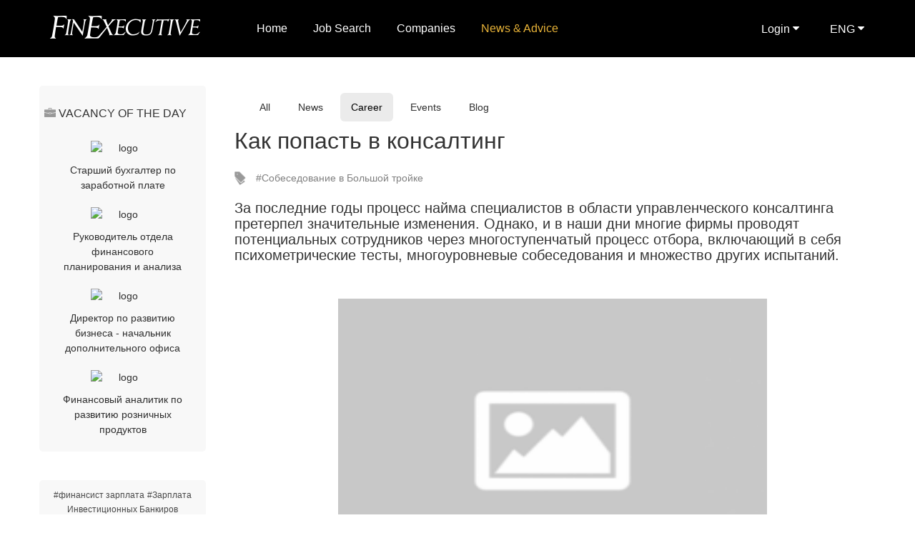

--- FILE ---
content_type: text/html; charset=UTF-8
request_url: https://finexecutive.com/en/news/kak_popasty_v_konsalting
body_size: 17015
content:
<!DOCTYPE html>
<html lang="en">
<head>
    <title>Как попасть в консалтинг</title>
    <link rel="icon" href="/assets/images/favicon.png" type="image/x-icon">
    <meta name="description" content="За последние годы процесс найма специалистов в области управленческого консалтинга претерпел значительные изменения. Однако, и в наши дни многие фирмы проводят потенциальных сотрудников через многоступенчатый процесс отбора, включающий в себя психометрические тесты, многоуровневые собеседования и множество других испытаний.">
    <meta name="keyword" content="Как попасть в консалтинг">

    <meta name="yandex-verification" content="4fdb052353adcf45" />

    <meta charset="UTF-8">
    <meta name="viewport" content="width=device-width, initial-scale=1.0, maximum-scale=1, user-scalable=no">
    <meta name="yandex-verification" content="4fdb052353adcf45" />
            <link rel="alternate" href="https://finexecutive.com/ru/news/kak_popasty_v_konsalting" hreflang="ru"/>
        <link rel="alternate" href="https://finexecutive.com/en/news/kak_popasty_v_konsalting" hreflang="en" />
            <meta property="og:type" content="website">
    <meta property="og:url" content="https://finexecutive.com/en/news/kak_popasty_v_konsalting">
    <meta property="og:title" content="Как попасть в консалтинг | FinExecutive.com">
    <meta property="og:description" content="За последние годы процесс найма специалистов в области управленческого консалтинга претерпел значительные изменения. Однако, и в наши дни многие фирмы проводят потенциальных сотрудников через многоступенчатый процесс отбора, включающий в себя психометрические тесты, многоуровневые собеседования и множество других испытаний.">
        <meta property="og:image" content="https://finexecutive.com/uploads/news/preview/230_180/48841269a669f6a7837e6370279e778ffd33dd43620ce2c87d4746194a126a4b.jpeg">
        <link rel="canonical" href="https://finexecutive.com/en/news/kak_popasty_v_konsalting">
        <script src="/assets/js/google/a4d40ab9be.js"></script>


    <!-- Latest compiled and minified CSS -->
        <link rel="stylesheet" href="/assets/css/bootstrap.min.css">

    <!-- Optional theme -->
    <link rel="stylesheet" href="/assets/css/bootstrap-theme.min.css">

    <link rel="stylesheet" href="/assets/css/vendor/bootstrap-tokenfield.css" >
        <link href="/assets/css/vendor/bootstrap-select.min.css" rel="stylesheet" />

    <link href="/assets/css/vendor/test.scroll.css" rel="stylesheet" />
    <link rel="stylesheet" href="/assets/css/style.css" >
    <link rel="stylesheet" href="/assets/css/select2.css" >
    <link rel="stylesheet" href="/assets/css/default.css" >
    
        
        <script src="/assets/js/google/jquery.min.js"></script>
    
    <link rel="stylesheet" href=" /assets/js/google/jquery-ui.css">

        <script src="/assets/js/google/jquery-ui.min.js"></script>


    <!-- Latest compiled and minified JavaScript -->
    <script src="/assets/js/bootstrap.min.js"></script>
    <script src="/assets/js/vendor/jquery.tmpl.min.js"></script>
        <link rel="stylesheet" href="/assets/css/jquery.jscrollpane.css">
        <script src="/assets/js/vendor/fin-executive.js"></script>
    <script src="/assets/js/fx_select2.js"></script>

    <script src="/assets/js/vendor/test.scroll.js"></script>
    <script src="/bundles/core/js/location.js"></script>
    <script src="/bundles/core/js/mForm.js"></script>
    <script src="/assets/js/default.js"></script>
        <script src="/assets/js/google/jquery.mask.js"></script>
    <script src="/assets/js/popupsize.js"></script>
    <script src="/assets/js/mask.js"></script>
    <script src="/assets/js/vendor/notify.js"></script>

    <!-- Facebook Pixel Code -->
    <script>
        !function(f,b,e,v,n,t,s)
        {if(f.fbq)return;n=f.fbq=function(){n.callMethod?
            n.callMethod.apply(n,arguments):n.queue.push(arguments)};
            if(!f._fbq)f._fbq=n;n.push=n;n.loaded=!0;n.version='2.0';
            n.queue=[];t=b.createElement(e);t.async=!0;
            t.src=v;s=b.getElementsByTagName(e)[0];
            s.parentNode.insertBefore(t,s)}(window, document,'script',
            'https://connect.facebook.net/en_US/fbevents.js');
        fbq('init', '2133755593509073');
        fbq('track', 'PageView');
    </script>
    <noscript><img height="1" width="1" style="display:none"
                   src="https://www.facebook.com/tr?id=2133755593509073&ev=PageView&noscript=1"
        /></noscript>
    <!-- End Facebook Pixel Code -->
    <!-- VK Pixel Code -->
    <script type="text/javascript">!function(){var t=document.createElement("script");t.type="text/javascript",t.async=!0,t.src="https://vk.com/js/api/openapi.js?167",t.onload=function(){VK.Retargeting.Init("VK-RTRG-453746-27zGw"),VK.Retargeting.Hit()},document.head.appendChild(t)}();</script><noscript><img src="https://vk.com/rtrg?p=VK-RTRG-453746-27zGw" style="position:fixed; left:-999px;" alt=""/></noscript>
    <!-- End VK Pixel Code -->
</head>


<body>

<!-- Google tag (gtag.js) -->
<script async src="https://www.googletagmanager.com/gtag/js?id=G-FHN23213VW"></script>
<script>
  window.dataLayer = window.dataLayer || [];
  function gtag(){dataLayer.push(arguments);}
  gtag('js', new Date());

  gtag('config', 'G-FHN23213VW');
</script>

<div class="page-wrap2">
    <div class="wrapper homepage">

            
<div class="header-wrapper">
    <div class="header row">
        <div class="col-md-3">
            <a href="/en/" class="main-logo"></a>
        </div>

        <div class="col-md-6">
                                        <ul     class="main-menu ">
                                                                            
                                        <li     class="first">                <a href="/en/"    >Home</a>                            
        </li>
    
                                            
                                        <li    >                <a href="/en/jobs"    >Job Search</a>                            
        </li>
    
                                            
                                        <li    >                <a href="/en/companies"    >Companies</a>                            
        </li>
    
                                            
                                        <li     class="current last">                            <a class="active" href="/en/news" >News &amp; Advice</a>
                            
        </li>
    
                        
        </ul>
            </div>

        <div class="col-md-3">

            <div class="lang-select">
                <span id="language-dropdown" class="lang-select__btn" data-toggle="dropdown" aria-haspopup="true" aria-expanded="false">ENG <span class="fa fa-caret-down"></span></span>
                <ul class="lang-select__dropdown dropdown-menu dropdown-menu-right" aria-labelledby="language-dropdown">
                    <li ><a href="/ru/news/kak_popasty_v_konsalting">РУС</a></li>
                    <li class="active" ><a href="/en/news/kak_popasty_v_konsalting">ENG</a></li>
                </ul>
            </div>

                            <div style="padding-right: 40px" class="lang-select">
                    <span id="language-dropdown" class="lang-select__btn" data-toggle="dropdown" aria-haspopup="true" aria-expanded="false">
                        Login
                        <span class="fa fa-caret-down">
                        </span>
                    </span>
                    <ul style="right: 40px" class="lang-select__dropdown dropdown-menu dropdown-menu-right" aria-labelledby="language-dropdown">
                        <li>
                            <a style="text-align: left" class = "js-employer-button">
                                Employer
                            </a>
                        </li>
                        <li>
                            <a style="text-align: left" class = "js-candidate-button">
                                Candidate
                            </a>
                        </li>
                    </ul>
                </div>
            
                    </div>
    </div>
    <div class="mobile-header">
        <a href="/en/" class="mobile-logo"></a>
        <a class="sandwich"></a>
        <div class="mobile-menu">

                                        <ul    >
                                                                
                                        <li     class="first">                <a href="/en/"    >Home</a>                            
        </li>
    
                        
                                        <li    >                <a href="/en/jobs"    >Job Search</a>                            
        </li>
    
                        
                                        <li    >                <a href="/en/companies"    >Companies</a>                            
        </li>
    
                        
                                        <li     class="current last">                            <a class="active" href="/en/news" >News &amp; Advice</a>
                            
        </li>
    
                
        </ul>
                <ul>
                                <li>
                    <a class="mobile-menu__lang" href="/en/news/kak_popasty_v_konsalting">ENG</a><!--
                 --><a class="mobile-menu__lang" href="/ru/news/kak_popasty_v_konsalting">РУС</a>
                </li>
            </ul>
            <br/>

                            <div style="text-align:center">
                    <a class="employer-button js-employer-button">Employer</a>&nbsp;
                    <a class="candidate-button js-candidate-button">Candidate</a>
                    <br/>
                </div>
                        <br/>
        </div>

            </div>
</div>




            <br/><br/>
    <div class="content-wrapper">
        <div class="sticky one-third vacancy-details vacancy-sidebar mobile-hidden">
                                                                                                                                                                                <div class="similar-jobs articles-left">
                        <h3 class="similar-jobs">vacancy of the day</h3>
            <div class="similar-jobs-section">
                            <a href="/en/jobs/starshiy_buhgalter_po_zarabotnoy_plate_job_gemotest_gemotest_moskva_rossiya_10701">
                                                                        <img src="/uploads/company/f5fa81fca20a0a6592b871bad5b97188.jpeg" width="90px" alt="logo" />
                                                            </a>
                <a href="/en/jobs/starshiy_buhgalter_po_zarabotnoy_plate_job_gemotest_gemotest_moskva_rossiya_10701">Старший бухгалтер по заработной плате</a>
                    </div>
            <div class="similar-jobs-section">
                            <a href="/en/jobs/rukovoditely_otdela_finansovogo_planirovaniya_i_analiza_job_gemotest_gemotest_moskva_rossiya_10700">
                                                                        <img src="/uploads/company/f5fa81fca20a0a6592b871bad5b97188.jpeg" width="90px" alt="logo" />
                                                            </a>
                <a href="/en/jobs/rukovoditely_otdela_finansovogo_planirovaniya_i_analiza_job_gemotest_gemotest_moskva_rossiya_10700">Руководитель отдела финансового планирования и анализа</a>
                    </div>
            <div class="similar-jobs-section">
                            <a href="/en/jobs/direktor_po_razvitiyu_biznesa___nachalynik_dopolnitelynogo_ofisa_job_gazprombank_gazprombank_ryazany_rossiya_10699">
                                                                        <img src="/uploads/company/9624b87a1229d4c39a6e51ee5b74b483.png" width="90px" alt="logo" />
                                                            </a>
                <a href="/en/jobs/direktor_po_razvitiyu_biznesa___nachalynik_dopolnitelynogo_ofisa_job_gazprombank_gazprombank_ryazany_rossiya_10699">Директор по развитию бизнеса - начальник дополнительного офиса</a>
                    </div>
            <div class="similar-jobs-section">
                            <a href="/en/jobs/finansovyy_analitik_po_razvitiyu_roznichnyh_produktov_job_gazprombank_gazprombank_moskva_rossiya_10698">
                                                                        <img src="/uploads/company/9624b87a1229d4c39a6e51ee5b74b483.png" width="90px" alt="logo" />
                                                            </a>
                <a href="/en/jobs/finansovyy_analitik_po_razvitiyu_roznichnyh_produktov_job_gazprombank_gazprombank_moskva_rossiya_10698">Финансовый аналитик по развитию розничных продуктов</a>
                    </div>
        <br/>

                </div>
                <br>
                    <div class="advice_block  " data-href="/advice/confirm" data-url="/advice/newsview">
    </div>

                                    <br>
                    <div class="similar-jobs" style="padding: 10px;">
                                                                                    <a class="tabblock_1" href="/en/news/tag/finansist-zarplata">#финансист зарплата</a>
                                                                                                                <a class="tabblock_1" href="/en/news/tag/zarplata-investicinnih-bankirov">#Зарплата Инвестиционных Банкиров</a>
                                                                                                                <a class="tabblock_1" href="/en/news/tag/broker-zarplata">#зарплата брокера</a>
                                                                                                                <a class="tabblock_1" href="/en/news/tag/auditor-zarplata">#аудитор зарплата</a>
                                                                                                                <a class="tabblock_1" href="/en/news/tag/treider-zarplata">#трейдер зарплата</a>
                                                                                                                <a class="tabblock_1" href="/en/news/tag/kak-podgotovitsya-k-sobesedovaniyu">#Как Подготовиться к Собеседованию</a>
                                                                                                                <a class="tabblock_1" href="/en/news/tag/kakaya-zarplata-u-buhgaltera">#какая зарплата у бухгалтера</a>
                                                                                                                <a class="tabblock_1" href="/en/news/tag/economist-zarplata">#экономист зарплата</a>
                                                                                                                <a class="tabblock_1" href="/en/news/tag/rabota-investitcionnie-banki">#Работа в Инвестиционных Банках</a>
                                                                                                                <a class="tabblock_2" href="/en/news/tag/zarplata-v-big-4">#зарплата в большой четверке</a>
                                                                                                                <a class="tabblock_2" href="/en/news/tag/cariera-v-big-4">#Карьера в Большой Четвёрке</a>
                                                                                                                <a class="tabblock_5" href="/en/news/tag/kak-dobitsya-uspeha">#как добиться успеха</a>
                                                                                                                <a class="tabblock_3" href="/en/news/tag/kak-rabotat-effectivno">#Как работать эффективно</a>
                                                                                                                <a class="tabblock_2" href="/en/news/tag/kak-proyti-sobesedovanie">#как пройти собеседование</a>
                                                                                                                <a class="tabblock_1" href="/en/news/tag/kak-nachat-samorazvitiye">#Как Начать Саморазвитие</a>
                                                                                                                <a class="tabblock_1" href="/en/news/tag/sobesedovanie-big3">#Собеседование в Большой тройке</a>
                                                                                                                <a class="tabblock_1" href="/en/news/tag/sobesedovaie-invest-bank">#собеседование в инвестиционном банке</a>
                                                                                                                <a class="tabblock_1" href="/en/news/tag/kak-sostavit-rezume">#как составить резюме</a>
                                                                                                                <a class="tabblock_1" href="/en/news/tag/kariera-v-banke">#карьера в банке</a>
                                                                                                                <a class="tabblock_1" href="/en/news/tag/cariera-investithionnie-fondy">#Карьера в Инвестиционных Фондах</a>
                                                                                                                <a class="tabblock_1" href="/en/news/tag/sobesedovaie-big-4">#собеседование в большой четвёрке</a>
                                                                                                                <a class="tabblock_1" href="/en/news/tag/rezume-na-rabotu">#резюме на работу</a>
                                                                                                                <a class="tabblock_1" href="/en/news/tag/kak-stat-horoshim-rukovoditelem">#как стать хорошим руководителем</a>
                                                                        </div>
                                        
            <br>
        </div>
        <div class="two-third articles-page">
                                                                                                                                                    <div class="profile-menu-wrapper">
                <ul class="profile-menu">
                    <li  ><a href="/en/news">All</a></li>
                    <li  ><a href="/en/news/index/type/1">News</a></li>
                    <li class="active" ><a href="/en/news/index/type/2">Career</a></li>
                    <li  ><a href="/en/news/index/type/3">Events</a></li>
                    <li  ><a href="/en/news/index/type/4">Blog</a></li>
                </ul>
            </div>
            <div itemscope itemtype="http://schema.org/Article" class="article-content">
                <span hidden itemprop="author">FinExecutive</span>
                <span hidden ><img itemprop="logo" class="lazyImage full-lazyImage" src="https://finexecutive.com/assets/images/logo.png"></span>
                <span hidden itemprop="publisher" itemscope itemtype="http://schema.org/Organization"><span itemprop="location">Russia</span>
        <span itemprop="name">FinExecutive.com</span></span>
                <span hidden itemprop="datePublished">
                                            2020-10-09
                                    </span>
                <h1 itemprop="headline">Как попасть в консалтинг</h1>
                                <div class="news-tag">
                                                                                <a href="/en/news/tag/sobesedovanie-big3" >#Собеседование в Большой тройке</a>
                                                                                        </div>
                                <p class="sub-title">За последние годы процесс найма специалистов в области управленческого консалтинга претерпел значительные изменения. Однако, и в наши дни многие фирмы проводят потенциальных сотрудников через многоступенчатый процесс отбора, включающий в себя психометрические тесты, многоуровневые собеседования и множество других испытаний.</p>

                                                <div class="image-article" align="center" ><img itemprop="image" class="lazyImage full-lazyImage" data-src="https://finexecutive.com/uploads/news/preview/600_400/48841269a669f6a7837e6370279e778ffd33dd43620ce2c87d4746194a126a4b.jpeg"></div>
                
                <span itemprop="articleBody"><p>Как же это выглядит на деле? Вероятнее всего, задолго до того, как состоится ваше первое собеседование, вам будет предложено пройти несколько онлайн-тестов и предоставить свое резюме и CV автоматическим алгоритмам отбора. И лишь после этого состоится ваше первое интервью с руководителем &mdash; в телефонном формате.            <div class="similar-news-block mobile-hidden">
            <div>
                <ul class="similar-news-list">
                                        <li class="similar-news-element">
                        <a  class="similar-news-url"  href='/en/news/investbanking_ili_konsalting__chto_vybraty'>
                            <img class="similar-news-image" src="/uploads/news/preview/600_400/ef695a0642eb21ca0bf40ee4a3ab9693b5846eee0ee48aba8d696cbe23718244.jpeg">
                            <span class="similar-news-text">Инвестбанкинг или консалтинг — что выбрать?</span>
                        </a>
                    </li>
                                        <li class="similar-news-element">
                        <a  class="similar-news-url"  href='/en/news/sobesedovanie_v_konsaltinge_chto_delaty_s_keysami'>
                            <img class="similar-news-image" src="/uploads/news/preview/600_400/dc625148cee6a55c23bb4d3f1bd32f0d0f7377c2f3db1c22c0a82638d646b6ab.jpeg">
                            <span class="similar-news-text">Собеседование в консалтинге: что делать с кейсами?</span>
                        </a>
                    </li>
                                        <li class="similar-news-element">
                        <a  class="similar-news-url"  href='/en/news/konsalting_sebya_ne_izgivet_on_budet_prosto_drugim'>
                            <img class="similar-news-image" src="/uploads/news/preview/600_400/def8c8e494635700e6d5fffe12f6020a38f11d4c510b41423bb9b420908ed184.jpeg">
                            <span class="similar-news-text">Консалтинг себя не изживет, он будет просто другим</span>
                        </a>
                    </li>
                                    </ul>
            </div>
        </div>
        <link rel="stylesheet" href="/bundles/managers/css/similar_news.css">

</p>
<p>Если ваша серьезность и заинтересованность в работе впечатлят сотрудника фирмы, в дальнейшем вам предстоит &mdash; одному из многих &mdash; решать кейсы, в короткий период времени находя оптимальное решение с опорой на те данные, которые будут вам предоставлены. Все описанное выше может растянуться на период до трех недель, что также выступает своего рода проверкой выносливости.</p>
<p>Что может помочь вам в этот период? Смотрите ниже:</p>
<p><strong>Готовность &mdash; половина дела</strong></p>
<p>Стиль жизни консультанта подойдет далеко не каждому. Спросите себя &mdash; то ли это, чего вы действительно хотите? Большинство интервью будут касаться именно вопроса вашей готовности к этой работе. Постоянные рабочие поездки, непрерывный контакт с клиентами, переработки. Поэтому подумайте дважды и будьте искренны в своем ответе.</p>
<p><strong>Кристальная честность</strong></p>
<p>Если вы не сомневаетесь в своей готовности, то будьте готовы и к постоянным проверкам вашей биографии. Репутация консультанта &mdash; естественный гарант для клиента, поэтому лучшим решением для вас будет не иметь никаких скелетов в шкафу на момент трудоустройства.</p>
<p><strong>Своя ниша</strong></p>
<p>Консультант присутствует либо при подписании контракта, либо при всем, что за ним следует. Если вы не преуспеете ни в том, ни в другом, то окажетесь на &laquo;скамейке запасных&raquo;, а это едва ли приблизит реализацию ваших карьерных амбиций. Выберите себе специальность, и станьте лучшим в своей нише, как бы узка она ни была. Если для этого вам понадобится время, сделайте все возможное, чтобы показать окружающим по крайней мере свой потенциал.</p>
<p><strong>Железная выдержка</strong></p>
<p>Если вы дошли до стадии собеседований, то велика вероятность, что вы действительно должным образом мотивированы. Теперь в центре внимания окажется ваша выдержка. Молодой консультант с высокой вероятностью будет оказываться именно в тех непростых ситуациях, которые призваны проверить его стрессоустойчивость и выносливость. Дайте понять, что это именно те качества, которыми вы наделены.</p>
<p><strong>Как свои пять пальцев</strong></p>
<p>Если вы добрались до интервью с партнером, то удостоверьтесь в том, что знаете о его основных достижениях и области интереса. Проведите полномасштабное исследование, подготовьте вопросы. Помните, что чем дальше вы продвигаетесь по лестнице собеседований, тем большего от вас ожидают. &nbsp;</p>
<p><strong>Опыт и связи</strong></p>
<p>Тем не менее, вашей надежнейшей опорой в процессе трудоустройства станут именно практика и нетворкинг. Если у вас есть возможность заранее проработать задания, аналогичные тем, что будут представлены на интервью &mdash; сделайте это. Чем больше опыта вы будете иметь, переступив порог кабинета, тем лучше себя покажете.</p>
<p>То же касается и связей. Даже если вам посчастливилось &laquo;стать&raquo; консультантом, это отнюдь не гарантирует реальной работы. Задолго до того, как вы вступите в должность, установите деловые контакты со специалистами внутри фирмы и просто выдающимися профессионалами в своей области &mdash; тогда вы можете надеяться в полной мере стать консультантом с первого дня, а не просто работать им.</p></span>

                                    <br><br>
                    <span class="job-icon" style='padding-left: 15px'>You may also be interested in our collections.:</span>
                    <div class="link-box">
                        <ul>
                                                            <li>
                                    <a href="https://finexecutive.com/ru/jobs/search/big-3-vakansii/">
                                        Работа в McKinsey, Bain &amp; Co, BCG Consulting
                                    </a>
                                </li>
                                                            <li>
                                    <a href="https://finexecutive.com/ru/jobs/search/consalting-vakansii-moskva/">
                                        Вакансии в консалинге в Москве
                                    </a>
                                </li>
                                                            <li>
                                    <a href="https://finexecutive.com/ru/jobs/search/industry/konsalting">
                                        Вакансии для консультантов
                                    </a>
                                </li>
                                                            <li>
                                    <a href="https://finexecutive.com/ru/jobs/search/job-level/vypusknik__stazher">
                                        Вакансии для стажеров и выпускников
                                    </a>
                                </li>
                                                    </ul>
                    </div>
                
                            </div>
            <div class="light-buttons">
                <a href="#" class=" js_share_fb fb-vacancy mobile-hidden"><span class="share-counter">0</span></a>
                <a href="#" class=" js_share_in in-vacancy mobile-hidden"><span class="share-counter">0</span></a>
                <a href="#" class=" js_share_vk vk-vacancy mobile-hidden"><span class="share-counter">0</span></a>
                <a href="#" class=" js_share_tw tw-vacancy mobile-hidden"><span class="share-counter">0</span></a>
                <a href="#" class="share-vacancy">Share</a>
                <div class="share-dropdown">
                    <ul>
                        <li><a class="js_share_fb" href="#">Facebook<span class="share-counter">0</span></a></li>
                        <li><a class="js_share_in" href="#">LinkedIn<span class="share-counter">0</span></a></li>
                        <li><a class="js_share_vk" href="#">VK<span class="share-counter">0</span></a></li>
                        <li><a class="js_share_tw" href="#">Twitter<span class="share-counter">0</span></a></li>
                    </ul>
                </div>
            </div>
            <div class="articles mobile-hidden">
                <div class="row">
                    
                            <div class="col-sm-4 item">
        <div  class="image"><a href="/en/news/kak_bystro_i_uspeshno_proyti_sobesedovanie_v_bolyshoy_troyke_konsaltinga"><img class="lazyImage" data-src="/uploads/news/preview/230_180/7fc5e56db37961945a49afc85556ca1d99f2a7d897e96ef65221ec819b370902.jpeg"></a></div>
        <div class="career clearfix">
            <div class="col-l">Career</div>
            <div class="col-r"><i></i>16533</div>        </div>
        <div class="desc">
            <h3><a href="/en/news/kak_bystro_i_uspeshno_proyti_sobesedovanie_v_bolyshoy_troyke_konsaltinga">Как быстро и успешно пройти собеседование в &quot;большой тройке&quot; консалтинга /</a></h3>
            <p style="font-size: 14px;">Как строится рекрутинговый процесс в консалтинге, как...</p>
        </div>
    </div>


                                    
                            <div class="col-sm-4 item">
        <div  class="image"><a href="/en/news/konsalting_sebya_ne_izgivet_on_budet_prosto_drugim"><img class="lazyImage" data-src="/uploads/news/preview/230_180/def8c8e494635700e6d5fffe12f6020a9895ce8fd897ec26a4dd22d1a44326c7.jpeg"></a></div>
        <div class="career clearfix">
            <div class="col-l">Career</div>
            <div class="col-r"><i></i>11502</div>        </div>
        <div class="desc">
            <h3><a href="/en/news/konsalting_sebya_ne_izgivet_on_budet_prosto_drugim">Консалтинг себя не изживет, он будет просто другим /</a></h3>
            <p style="font-size: 14px;">В современном мире цифровых технологий многие профессии...</p>
        </div>
    </div>


                                    
                            <div class="col-sm-4 item">
        <div  class="image"><a href="/en/news/voprosy_k_sobesedovaniyu_v_bain"><img class="lazyImage" data-src="/uploads/news/preview/230_180/533d7a308ba9ef328312764680f6c13e78b39f8aaf78cb07c3dc0d5105ead5ab.gif"></a></div>
        <div class="career clearfix">
            <div class="col-l">Career</div>
            <div class="col-r"><i></i>10585</div>        </div>
        <div class="desc">
            <h3><a href="/en/news/voprosy_k_sobesedovaniyu_v_bain">Вопросы к собеседованию в Bain /</a></h3>
            <p style="font-size: 14px;">Bain &amp; Company или просто Bain — одна из ведущих мировых...</p>
        </div>
    </div>


                                    </div>
                <div class="row">
                                
                            <div class="col-sm-4 item">
        <div  class="image"><a href="/en/news/voprosy_k_sobesedovaniyu_v_mckinsey__co"><img class="lazyImage" data-src="/uploads/news/preview/230_180/bfdc3182c23c550ac596c838d3dd71a7b6bda8cc78e29a370529b79f482c86d6.jpeg"></a></div>
        <div class="career clearfix">
            <div class="col-l">Career</div>
            <div class="col-r"><i></i>16019</div>        </div>
        <div class="desc">
            <h3><a href="/en/news/voprosy_k_sobesedovaniyu_v_mckinsey__co">Вопросы к собеседованию в McKinsey &amp; Co /</a></h3>
            <p style="font-size: 14px;">Как правило, большинство кандидатов, претендующих на...</p>
        </div>
    </div>


                                    
                            <div class="col-sm-4 item">
        <div  class="image"><a href="/en/news/bcg_voprosy_i_struktura_sobesedovaniya"><img class="lazyImage" data-src="/uploads/news/preview/230_180/98d9c850f4c547b2523959bbe3b489e62000470caa5b4c8e434c9846d0679a20.jpeg"></a></div>
        <div class="career clearfix">
            <div class="col-l">Career</div>
            <div class="col-r"><i></i>12250</div>        </div>
        <div class="desc">
            <h3><a href="/en/news/bcg_voprosy_i_struktura_sobesedovaniya">BCG: вопросы и структура собеседования /</a></h3>
            <p style="font-size: 14px;">Boston Consulting Group (BCG) является одной из наиболее...</p>
        </div>
    </div>


                                    
                            <div class="col-sm-4 item">
        <div  class="image"><a href="/en/news/v_evrope_zanimaeshysya_nastroykoy_sushestvuyushih_biznes_processov_a_v_rossii_sozdaeshy_novye"><img class="lazyImage" data-src="/uploads/news/preview/230_180/6729a47f31fb1034b862b58320cc511bb09a306dced3741a3d61133e1b946bed.jpeg"></a></div>
        <div class="career clearfix">
            <div class="col-l">Career</div>
            <div class="col-r"><i></i>8690</div>        </div>
        <div class="desc">
            <h3><a href="/en/news/v_evrope_zanimaeshysya_nastroykoy_sushestvuyushih_biznes_processov_a_v_rossii_sozdaeshy_novye">В Европе занимаешься настройкой существующих бизнес-процессов, а в России создаешь новые /</a></h3>
            <p style="font-size: 14px;">Работа в зарубежных офисах консалтинговых компаний...</p>
        </div>
    </div>


                                    </div>
                <div class="row">
                                                </div>
                                                                </div>
            <span class="clearfix"></span>
        </div>
        <br/><br/><br/>
                        <div class="advice_block desktop-hidden " data-href="/advice/confirm" data-url="/advice/newsview">
    </div>

            <br/>
            <div class="similar-jobs desktop-hidden">
                    <h3 class="similar-jobs">vacancy of the day</h3>
            <div class="similar-jobs-section">
                            <a href="/en/jobs/starshiy_buhgalter_po_zarabotnoy_plate_job_gemotest_gemotest_moskva_rossiya_10701">
                                                                        <img src="/uploads/company/f5fa81fca20a0a6592b871bad5b97188.jpeg" width="90px" alt="logo" />
                                                            </a>
                <a href="/en/jobs/starshiy_buhgalter_po_zarabotnoy_plate_job_gemotest_gemotest_moskva_rossiya_10701">Старший бухгалтер по заработной плате</a>
                    </div>
            <div class="similar-jobs-section">
                            <a href="/en/jobs/rukovoditely_otdela_finansovogo_planirovaniya_i_analiza_job_gemotest_gemotest_moskva_rossiya_10700">
                                                                        <img src="/uploads/company/f5fa81fca20a0a6592b871bad5b97188.jpeg" width="90px" alt="logo" />
                                                            </a>
                <a href="/en/jobs/rukovoditely_otdela_finansovogo_planirovaniya_i_analiza_job_gemotest_gemotest_moskva_rossiya_10700">Руководитель отдела финансового планирования и анализа</a>
                    </div>
            <div class="similar-jobs-section">
                            <a href="/en/jobs/direktor_po_razvitiyu_biznesa___nachalynik_dopolnitelynogo_ofisa_job_gazprombank_gazprombank_ryazany_rossiya_10699">
                                                                        <img src="/uploads/company/9624b87a1229d4c39a6e51ee5b74b483.png" width="90px" alt="logo" />
                                                            </a>
                <a href="/en/jobs/direktor_po_razvitiyu_biznesa___nachalynik_dopolnitelynogo_ofisa_job_gazprombank_gazprombank_ryazany_rossiya_10699">Директор по развитию бизнеса - начальник дополнительного офиса</a>
                    </div>
            <div class="similar-jobs-section">
                            <a href="/en/jobs/finansovyy_analitik_po_razvitiyu_roznichnyh_produktov_job_gazprombank_gazprombank_moskva_rossiya_10698">
                                                                        <img src="/uploads/company/9624b87a1229d4c39a6e51ee5b74b483.png" width="90px" alt="logo" />
                                                            </a>
                <a href="/en/jobs/finansovyy_analitik_po_razvitiyu_roznichnyh_produktov_job_gazprombank_gazprombank_moskva_rossiya_10698">Финансовый аналитик по развитию розничных продуктов</a>
                    </div>
        <br/>

            </div>


        
        <br/>
    </div>

    <div class="js_FE_social_share hidden" data-title="Как попасть в консалтинг" data-image="/uploads/news/preview/230_180/48841269a669f6a7837e6370279e778f.jpeg" data-description="За последние годы процесс найма специалистов в области управленческого консалтинга претерпел значительные изменения. Однако, и в наши дни многие фирмы проводят потенциальных сотрудников через многоступенчатый процесс отбора, включающий в себя психометрические тесты, многоуровневые собеседования и множество других испытаний."></div>




        <div id="page-footer-spacer"></div>
    </div>
    <div class="footer page-footer-fix" id="page-footer">
        <div class="footer-menu-box">
            <div  class="footer-menu-box__col footer-menu-box__col_logo">
                <a href='/en/' class="footer-logo"></a>
                <span class="copyright">&nbsp;&nbsp;&nbsp;&copy;&nbsp;FinExecutive</span>
            </div>

            <div class="footer-menu-box__col footer-menu-box__col_menu">
                <ul class="footer-menu">
                    <li><a   href='/en/page/agreement'>User Agreement</a></li>
<li><a   href='/en/page/policy'>Policy</a></li>
<li><a   href='/en/page/contacts'>Contacts</a></li>
<li><a   href='/en/page/about_us'>About us</a></li>

                                            <li ><a  href='/en/catalog'>Catalog</a></li>
                                        <li ><a  href='/en/recalls'>Recalls</a></li>
                    <li ><a  href='/en/feedback'>Feedback</a></li>

                </ul>
            </div>

                                                                                                                                                </div>
        <div class="footer-socials-counters-wrapper">
    <div class="footer-socials-counters">
        <ul>
            <li onclick="window.open('https://www.facebook.com/finexecutive','_blank');" class="facebook"><a>6 428</a></li>
            <li onclick="window.open('https://www.linkedin.com/company/finexecutive/','_blank');" class="linkedin"><a>3 990</a></li>
            <li onclick="window.open('https://vk.com/finexecutive','_blank');" class="vkontakte"><a>12 310</a></li>
            <li onclick="window.open('https://twitter.com/FinExecutive','_blank');" class="twitter"><a>3 509</a></li>
            <li onclick="window.open('https://telegram.me/finexecutive','_blank');" class="telegram"><a>20 761</a></li>
                    </ul>
    </div>
</div>

                                                                                                                                                                                                                                            </div>

</div>



                                                            <div class="signin-wrapper jsFX_hidescroll " id="recruiter-signin-popup" style="overflow: auto;display: none;">
    <div class="signin-form" >
                    <span class="close-form"></span>
                
            <h3>Sign In</h3>
    <form class="signInCandidate" action="/en/login" method="POST">
        <label for="login">Email</label>
        <input type="email" id="login_recruiter" name="_username" placeholder="Enter your email" />
        <label for="password">Password</label>
        <input type="password" id="password_recruiter" name="_password" placeholder="Enter your password" />
        <a class='password-remind' href="/en/remindpassword">Forgot your password?</a>
        <span class='clearfix'></span>
        <div class="js_error"></div>
        <input type="submit" class="btnFx btn-green btn-signIn" value="Sign In" />
        <input type="checkbox" name="remember_me_recruiter" id="remember_me_recruiter" /><label for='remember_me_recruiter'>Remember me</label>
            </form>
    <label>Don&#039;t have an account?</label>
    <a class='signup-button' href='/en/employer/signUp'>Sign Up</a>
    <br/><br/>
        <a style="color: #e7b337;" href="/en/page/prices">Fees &amp; Advertising</a>

    </div>
</div>
<script>
    (function ($) {
        $.each(['show', 'hide'], function (i, ev) {
            var el = $.fn[ev];
            $.fn[ev] = function () {
                this.trigger(ev);
                return el.apply(this, arguments);
            };
        });
    })(jQuery);

    $('.jsFX_hidescroll').on('show', function () {
        $('body').addClass('modal-lock');
    });

    $('.jsFX_hidescroll').on('hide', function () {
        $('body').removeClass('modal-lock');
    });


    $(".jsFX_hidescroll").click(function(e){
        if(e.target == this){ // only if the target itself has been clicked
            $('.sign-scroll').removeClass();
            $('.signin-wrapper').hide();
        }
    });

</script>
    <div class="signin-wrapper jsFX_hidescroll " id="candidate-signin-popup" style="overflow: auto;display: none;">
    <div class="signin-form" >
                    <span class="close-form"></span>
                
                    <h3>Sign In</h3>
            <div class="socials-box">
                <div class="social-one-third">
                    <a href="https://accounts.google.com/o/oauth2/v2/auth?scope=https://www.googleapis.com/auth/userinfo.email&amp;redirect_uri=https://finexecutive.com/oauth2/google?_locale=en&amp;response_type=code&amp;client_id=23715830306-po4jho6m7iug1955gpduflujca857g4t.apps.googleusercontent.com" class="google-icon"></a>
                    Google
                </div>
                <div class="social-one-third">
                <a href="https://hh.ru/oauth/authorize?response_type=code&amp;client_id=UE2L4M0T4KAEAO9CDU8SM16EI486143IEP8OSK9I85C59IRELRVTJO5VEML70MKF&amp;redirect_uri=https://finexecutive.com/oauth2/hh?_locale=en" class="hh-icon"></a>
                hh.ru
                </div>
                <div class="social-one-third">
                    <a href="https://oauth.vk.com/authorize?client_id=7307629&amp;display=page&amp;scope=email&amp;redirect_uri=https://finexecutive.com/oauth2/vk?_locale=en" class="vk-icon"></a>
                    VK
                </div>
                <div class="social-one-third">
                    <a href="https://www.facebook.com/v2.10/dialog/oauth?client_id=198210513674694&amp;redirect_uri=https://finexecutive.com/oauth2/fb?_locale=en&amp;response_type=code&amp;scope=public_profile,email" class="facebook-icon"></a>
                    Facebook
                </div>
                <br/><br/>
                <p>or</p>
            </div>
            <form class="signInCandidate " action="/en/login" method="POST">
                <label for="login">Email</label>
                <input type="email" id="login" name="_username" placeholder="Enter your email" />
                <label for="password">Password</label>
                <input type="password" id="password" name="_password" placeholder="Enter your password" />
                                <a class='password-remind' href="/en/remindpassword">Forgot your password?</a>
                <span class='clearfix'></span>
                <div class="js_error"></div>
                <span class='clearfix'></span>
                <input type="submit" class="btnFx btn-green btn-signIn" value="Sign In" />
                <input type="checkbox" name="remember_me" id="remember_me" /><label for='remember_me'>Remember me</label>
                                            </form>
            <label>Don&#039;t have an account?</label>
            <a class='signup-button' href='/en/candidate/registration'>Sign Up</a>
        </div>
    </div>
    </div>
</div>
<script>
    (function ($) {
        $.each(['show', 'hide'], function (i, ev) {
            var el = $.fn[ev];
            $.fn[ev] = function () {
                this.trigger(ev);
                return el.apply(this, arguments);
            };
        });
    })(jQuery);

    $('.jsFX_hidescroll').on('show', function () {
        $('body').addClass('modal-lock');
    });

    $('.jsFX_hidescroll').on('hide', function () {
        $('body').removeClass('modal-lock');
    });


    $(".jsFX_hidescroll").click(function(e){
        if(e.target == this){ // only if the target itself has been clicked
            $('.sign-scroll').removeClass();
            $('.signin-wrapper').hide();
        }
    });

</script>

<div class="modal"></div>

    <script src="/assets/js/vendor/jquery.sticky-kit.min.js"></script>
    <script>
        $('.sticky').stick_in_parent({
            inner_scrolling: true,
            offset_top: 10
        });
    </script>
    <script src="/assets/js/gotop.js"></script>
    <script src="/assets/js/advice.js"></script>
    <script src="/assets/js/share.js"></script>
    <script src="/assets/js/google/jquery.lazy.min.js"></script>
    <script>
        $('.lazyImage').lazy({
            scrollDirection: 'vertical',
            effect: 'fadeIn',
            effectTime: 500,
            visibleOnly: true,
            onError: function(element) {
                $(element).attr("src","/assets/images/not-found-image.png");
                $(element).removeClass("lazyImage");
            },
            afterLoad: function(element) {
                if (element.hasClass( "full-lazyImage" ))
                    $(element).css("height","100%");
                $(element).removeClass("lazyImage");
            }
        });
    </script>

<script src="/assets/js/google/select2.min.js"></script>

<script src="/assets/js//vendor/bootstrap-select.min.js"></script>


<script>
    (function(i,s,o,g,r,a,m){i['GoogleAnalyticsObject']=r;i[r]=i[r]||function(){
        (i[r].q=i[r].q||[]).push(arguments)},i[r].l=1*new Date();a=s.createElement(o),
        m=s.getElementsByTagName(o)[0];a.async=1;a.src=g;m.parentNode.insertBefore(a,m)
    })(window,document,'script','//www.google-analytics.com/analytics.js','ga');

    ga('create', 'UA-45856752-1', 'auto');
    ga('send', 'pageview');
    setTimeout(function() {ga('send', 'event', 'Новый посетитель', location.pathname);}, 15000);
</script>

<!— Yandex.Metrika counter —>
<script type="text/javascript">
    (function (d, w, c) {
        (w[c] = w[c] || []).push(function() {
            try {
                w.yaCounter26210295 = new Ya.Metrika({id:26210295,
                    webvisor:true,
                    clickmap:true,
                    trackLinks:true,
                    accurateTrackBounce:true});
            } catch(e) { }
        });

        var n = d.getElementsByTagName("script")[0],
            s = d.createElement("script"),
            f = function () { n.parentNode.insertBefore(s, n); };
        s.type = "text/javascript";
        s.async = true;
        s.src = (d.location.protocol == "https:" ? "https:" : "http:") + "//mc.yandex.ru/metrika/watch.js";

        if (w.opera == "[object Opera]") {
            d.addEventListener("DOMContentLoaded", f, false);
        } else { f(); }
    })(document, window, "yandex_metrika_callbacks");
</script>
<noscript><div><img src="//mc.yandex .ru/watch/26210295" style="position:absolute; left:-9999px;" alt="" /></div></noscript>
<!— /Yandex.Metrika counter —>

<!— Rating@Mail.ru counter —>
<script type="text/javascript">
    var _tmr = _tmr || [];
    _tmr.push({id: "2655263", type: "pageView", start: (new Date()).getTime()});
    (function (d, w) {
        var ts = d.createElement("script"); ts.type = "text/javascript"; ts.async = true;
        ts.src = (d.location.protocol == "https:" ? "https:" : "http:") + "//top-fwz1.mail.ru/js/code.js";
        var f = function () {var s = d.getElementsByTagName("script")[0]; s.parentNode.insertBefore(ts, s);};
        if (w.opera == "[object Opera]") { d.addEventListener("DOMContentLoaded", f, false); } else { f(); }
    })(document, window);
</script>
<!— //Rating@Mail.ru counter —>

<!-- begin of Top100 code -->
<div style="display: none">
    <script id="top100Counter" type="text/javascript" src="https://counter.rambler.ru/top100.jcn?3125211"></script>
</div>
<!-- end of Top100 code -->
<script type="application/ld+json">
    {
        "@context": "https://schema.org",
        "@type": "Organization",
        "url": "https://finexecutive.com/",
        "name": "FinExecutive",
        "legalName" : "FinExecutive",
        "logo": "https://finexecutive.com/assets/images/FEblack-white.png",
        "email": "info@finexecutive.com",
        "address": {
            "@type": "PostalAddress",
            "addressLocality": "Москва, Россия",
            "postalCode": "123317",
            "streetAddress": "Пресненская наб., 12"
        },

        "contactPoint" : [
            {
                "@type" : "ContactPoint",
                "telephone" : "+7(495) 508-55-11",
                "contactType" : "customer service"
            }],
        "sameAs" : [
            "https://www.facebook.com/finexecutive",
            "https://www.linkedin.com/groups/6644828/profile",
            "https://vk.com/finexecutive",
            "https://twitter.com/FinExecutive",
            "https://telegram.me/finexecutive",
            "http://ru.viadeo.com/ru/company/finexecutive-rekrutingovyj-portal",
            "https://plus.google.com/100888990099192383512"]
    }
</script>
<style type="text/css">.ads-gold {height: 280px;overflow: auto;color: transparent;}.ads-gold::-webkit-scrollbar {  display: none;}.ads-gold a {color: transparent;}.ads-gold {font-size: 10px;}.ads-gold {height: 0px;overflow: hidden;}</style>
<div class="ads-gold">
Ganhe Rápido nos Jogos Populares do Cassino Online <a href="https://580-bet.com" target="_blank">580bet</a>
Cassino <a href="https://bet-7k.com" target="_blank">bet 7k</a>: Diversão e Grandes Vitórias Esperam por Você
Aposte e Vença no Cassino <a href="https://leao-88.com" target="_blank">leao</a> – Jogos Fáceis e Populares
Jogos Populares e Grandes Prêmios no Cassino Online <a href="https://luck-2.com" target="_blank">luck 2</a>
Descubra os Jogos Mais Populares no Cassino <a href="https://john-bet.com" target="_blank">john bet</a> e Ganhe
<a href="https://7755-bet.com" target="_blank">7755 bet</a>: Apostas Fáceis, Grandes Oportunidades de Vitória
Jogue no Cassino Online <a href="https://cbet-88.com" target="_blank">cbet</a> e Aumente suas Chances de Ganhar
Ganhe Prêmios Incríveis com Jogos Populares no Cassino <a href="https://bet7-88.com" target="_blank">bet7</a>
Cassino <a href="https://pk55-88.com" target="_blank">pk55</a>: Onde a Sorte Está ao Seu Lado
Experimente o Cassino <a href="https://8800-bet.com" target="_blank">8800 bet</a> e Ganhe com Jogos Populares
Ganhe Facilmente no Cassino Online <a href="https://doce-88.com" target="_blank">doce</a>
Aposte e Vença no Cassino <a href="https://bet-4-br.com" target="_blank">bet 4</a>
Jogos Populares e Grandes Premiações na <a href="https://f12--bet.com" target="_blank">f12bet</a>
Descubra a Diversão e Vitória no Cassino <a href="https://bet-7-br.com" target="_blank">bet7</a>
Aposte nos Jogos Mais Populares do Cassino <a href="https://ggbet-88.com" target="_blank">ggbet</a>
Ganhe Prêmios Rápidos no Cassino Online <a href="https://bet77-88.com" target="_blank">bet77</a>
Jogos Fáceis e Rápidos no Cassino <a href="https://mrbet-88.com" target="_blank">mrbet</a>
Jogue e Ganhe com Facilidade no Cassino <a href="https://bet61-88.com" target="_blank">bet61</a>
Cassino <a href="https://tvbet-88.com" target="_blank">tvbet</a>: Onde a Sorte Está Ao Seu Lado
Aposte nos Melhores Jogos do Cassino Online <a href="https://pgwin-88.com" target="_blank">pgwin</a>
Ganhe Grande no Cassino <a href="https://today-88.com" target="_blank">today</a> com Jogos Populares
Cassino <a href="https://fuwin-88.com" target="_blank">fuwin</a>: Grandes Vitórias Esperam por Você
Experimente os Melhores Jogos no Cassino <a href="https://brwin-88.com" target="_blank">brwin</a>
Jogue e Ganhe no Cassino <a href="https://bet7k-88.com" target="_blank">bet7k</a> – Simples e Rápido
Cassino <a href="https://tv-bet-br.com" target="_blank">tv bet</a>: Vença com Jogos Populares e Simples
Ganhe no Cassino Online <a href="https://allwin-2.com" target="_blank">allwin</a> com Facilidade
Aposte nos Jogos Mais Famosos no Cassino <a href="https://stake-88.com" target="_blank">stake</a>
<a href="https://bwin-789.com" target="_blank">bwin 789</a>: Aposta Fácil, Vitória Garantida
Descubra os Jogos Populares do Cassino <a href="https://lvbet-88.com" target="_blank">lvbet</a> e Vença
Jogue no Cassino <a href="https://blaze-88.com" target="_blank">blaze</a> e Ganhe Grandes Prêmios
Cassino <a href="https://dj-bet-br.com" target="_blank">dj bet</a>: Simples, Divertido e Lucrativo
Aposte e Ganhe no Cassino <a href="https://um-bet-br.com" target="_blank">umbet</a> – Diversão Garantida
Ganhe Rápido nos Jogos do Cassino Online <a href="https://b1-bet-br.com" target="_blank">b1bet</a>
<a href="https://20-bet-br.com" target="_blank">20bet</a>: Jogue e Ganhe com Facilidade e Diversão
Cassino <a href="https://bk-bet-br.com" target="_blank">bk bet</a>: Entre Agora e Ganhe Grandes Prêmios
Jogue no Cassino <a href="https://h2-bet-br.com" target="_blank">h2bet</a> e Conquiste Grandes Vitórias
Ganhe no Cassino <a href="https://7k-bet-br.com" target="_blank">7kbet</a> com Jogos Populares e Fáceis
Aposte e Conquiste Prêmios no Cassino Online <a href="https://fb-bet-br.com" target="_blank">fbbet</a>
Diversão e Prêmios Fáceis no Cassino <a href="https://9d-bet-br.com" target="_blank">9d bet</a>
Cassino Online <a href="https://9k-bet-br.com" target="_blank">9k bet</a>: Jogos Populares, Grandes Oportunidades
Jogue no Cassino <a href="https://73-bet-br.com" target="_blank">73 bet</a> e Aumente Suas Chances de Vitória
Cassino <a href="https://ktobet-88.com" target="_blank">ktobet</a>: Onde Você Pode Ganhar Facilmente
Ganhe Rápido com os Jogos Populares do Cassino <a href="https://74-bet-br.com" target="_blank">74 bet</a>
Aposte nos Melhores Jogos e Ganhe no Cassino <a href="https://betpix-88.com" target="_blank">betpix</a>
<a href="https://betvip-88.com" target="_blank">betvip</a>: Onde a Sorte Encontra os Melhores Jogadores
Jogue no Cassino <a href="https://batbet-88.com" target="_blank">batbet</a> e Ganhe Prêmios Instantâneos
Ganhe Agora nos Jogos do Cassino Online <a href="https://onabet-88.com" target="_blank">onabet</a>
Cassino <a href="https://f12bet-88.com" target="_blank">f12bet</a>: Diversão e Vitórias Esperam por Você
Aposte Agora no Cassino <a href="https://codbet-88.com" target="_blank">codbet</a> e Ganhe com Facilidade
Jogos Populares do Cassino <a href="https://winbra-88.com" target="_blank">winbra</a> para Você Ganhar
Ganhe Grande com os Jogos Mais Populares no <a href="https://b2xbet-88.com" target="_blank">b2xbet</a>
Cassino <a href="https://obabet-88.com" target="_blank">obabet</a>: Jogue Agora e Conquiste Grandes Vitórias
Experimente a Diversão e Ganhe no Cassino Online <a href="https://brlwin-88.com" target="_blank">brlwin</a>
Jogue nos Melhores Jogos e Vença no Cassino <a href="https://onebra-88.com" target="_blank">onebra</a>
Ganhe Prêmios Fáceis e Rápidos no Cassino <a href="https://winbrl-88.com" target="_blank">winbrl</a>
Aposte nos Jogos Populares do Cassino <a href="https://omgbet-88.com" target="_blank">omgbet</a> e Ganhe
Cassino <a href="https://queens-88.com" target="_blank">queens</a>: Grandes Oportunidades de Vitória
Ganhe Facilmente com os Jogos do Cassino Online <a href="https://brdice-88.com" target="_blank">brdice</a>
<a href="https://brapub-88.com" target="_blank">brapub</a>: Aposte Agora e Conquiste Grandes Vitórias
Aposte e Ganhe com Facilidade no Cassino Online <a href="https://flames-88.com" target="_blank">flames</a>
Ganhe Dinheiro Fácil nos Jogos do Cassino <a href="https://betano-88.com" target="_blank">betano</a>
Cassino <a href="https://aajogo-88.com" target="_blank">aajogo</a>: Jogos Populares e Grandes Prêmios
Jogue e Vença no Cassino <a href="https://iribet-88.com" target="_blank">iribet</a> – Onde a Sorte Está
Aposte no Cassino <a href="https://pixbet-88.com" target="_blank">pixbet</a> e Ganhe Prêmios Fantásticos
Ganhe Grande nos Jogos Populares do Cassino <a href="https://betsul-88.com" target="_blank">betsul</a>
Cassino Online <a href="https://fezbet-88.com" target="_blank">fezbet</a>: Onde Você Sempre Pode Ganhar
Aposte nos Melhores Jogos e Ganhe no Cassino <a href="https://curso-beta.com" target="_blank">curso beta</a>
<a href="https://betway-88.com" target="_blank">betway</a>: Jogue e Ganhe Agora com Facilidade
Experimente o Cassino Online <a href="https://bk-bet-com.com" target="_blank">bkbet</a> e Ganhe Rápido
Ganhe Dinheiro Jogando nos Jogos Populares do Cassino <a href="https://peixe-beta.com" target="_blank">peixe beta</a>
Jogue no Cassino <a href="https://bet-365-br.com" target="_blank">bet365</a> e Ganhe de Forma Simples e Rápida
Ganhe No Cassino <a href="https://pix-bet-br.com" target="_blank">pixbet</a>: Jogos Populares, Grandes Prêmios
Aposte Agora e Conquiste Vitórias no Cassino <a href="https://4-play-bet.com" target="_blank">4 play bet</a>
Ganhe no Cassino Online <a href="https://365-bet-br.com" target="_blank">365bet</a>: Diversão e Vitória
Cassino <a href="https://brx-bet-br.com" target="_blank">brxbet</a>: Aposte com Facilidade e Ganhe Prêmios
Aposte no Cassino <a href="https://939-bet-br.com" target="_blank">939 bet</a> e Vença Agora Mesmo
Cassino <a href="https://seu-bet-br.com" target="_blank">seubet</a>: Ganhe Jogando os Melhores Jogos
Jogue no Cassino Online <a href="https://cnc-bet-br.com" target="_blank">cnc bet</a> e Aumente Suas Chances
Ganhe com Facilidade nos Jogos Populares do <a href="https://gbg-bet-br.com" target="_blank">gbg bet</a>
Jogue e Vença no Cassino <a href="https://522-bet-br.com" target="_blank">522bet</a> – O Melhor para Você
Cassino Online <a href="https://brl-bet-br.com" target="_blank">brl bet</a>: Apostas Fáceis, Grandes Vitórias
Ganhe com Facilidade no Cassino Online <a href="https://pag-bet-br.com" target="_blank">pagbet</a>
Aposte no Cassino <a href="https://jon-bet-br.com" target="_blank">jonbet</a> e Experimente a Diversão
<a href="https://jqk-bet-br.com" target="_blank">jqk bet</a>: Jogue e Ganhe com Prêmios Instantâneos
Ganhe Dinheiro Fácil nos Jogos do Cassino <a href="https://166-bet-br.com" target="_blank">166bet</a>
Cassino Online <a href="https://abc-bet-br.com" target="_blank">abc bet</a>: Onde os Jogos Populares Levam à Vitória
Aposte e Ganhe Agora nos Jogos do Cassino <a href="https://bgg-bet-br.com" target="_blank">bggbet</a>
Jogos Populares e Grandes Oportunidades de Vitória na <a href="https://oba-bet-br.com" target="_blank">obabet</a>
Cassino <a href="https://136-bet-br.com" target="_blank">136bet</a>: Onde Você Pode Ganhar Rápido e Fácil
Ganhe Agora nos Jogos Populares do Cassino <a href="https://mma-bet-br.com" target="_blank">mmabet</a>
Aposte Agora no Cassino <a href="https://win-bet-br.com" target="_blank">win bet</a> e Conquiste Grandes Vitórias
Jogue nos Jogos Mais Populares e Ganhe no Cassino <a href="https://ir6-bet-br.com" target="_blank">ir6 bet</a>
Cassino <a href="https://667-bet-br.com" target="_blank">667bet</a>: Jogue e Conquiste Vitórias Rápidas
Ganhe no Cassino Online <a href="https://qqq-bet-br.com" target="_blank">qqq bet</a> com Jogos Simples e Populares
<a href="https://193-bet-br.com" target="_blank">193 bet</a>: Apostas Fáceis, Grandes Chances de Ganhar
Ganhe Prêmios Rápidos e Simples no Cassino <a href="https://dobrowin88.com" target="_blank">dobrowin</a>
Aposte nos Melhores Jogos e Vença no Cassino <a href="https://betleao-cassino.com" target="_blank">betleao</a>
Jogue e Ganhe no Cassino <a href="https://moverbet-cassino.com" target="_blank">moverbet</a> com Facilidade
Ganhe Agora no Cassino Online <a href="https://winzada777-br.com" target="_blank">winzada 777</a> com Jogos Populares
<a href="https://www.supremo-br.com" target="_blank">supremo</a>: Apostas Fáceis e Grandes Vitórias
Aposte nos Jogos Populares do Cassino <a href="https://casadeapostas-br.com" target="_blank">casadeapostas</a> e Vença
Cassino <a href="https://dobrowin-br.net" target="_blank">dobrowin</a>: Grandes Premiações com Jogos Fáceis
Ganhe no Cassino <a href="https://betleao-login.com" target="_blank">betleao</a> com Jogos Populares e Simples
Jogue e Vença Agora no Cassino <a href="https://moverbet-login.com" target="_blank">moverbet</a>
<a href="https://www.wazamba-br.com" target="_blank">wazamba</a>: Aposte e Ganhe Grande nos Jogos Populares
Cassino Online <a href="https://www.fezbet-br.com" target="_blank">fezbet</a>: Simples, Divertido e Lucrativo
Ganhe Agora nos Jogos Populares do Cassino <a href="https://www.betsson-br.com" target="_blank">betsson</a>
Aposte e Vença no Cassino <a href="https://www.lvbet-br.com" target="_blank">lvbet</a> – Jogue e Ganhe
<a href="https://dobrowin-brasil.com" target="_blank">dobrowin</a>: Onde Você Joga e Ganha Com Facilidade
Ganhe Rápido e Fácil no Cassino Online <a href="https://betsul-br.com" target="_blank">betsul</a>
Ganhe Fácil no Cassino Online <a href="https://pixbet-login.com" target="_blank">pixbet</a>
Aposte e Vença com Jogos Populares no <a href="https://bwin-br.com" target="_blank">bwin</a>
Jogos Fáceis, Grandes Vitórias no Cassino <a href="https://betobet-br.com" target="_blank">betobet</a>
<a href="https://www.dobrowin51.com" target="_blank">dobrowin</a>: Apostas Simples, Grandes Premiações
Ganhe Agora nos Jogos Populares do Cassino <a href="https://bet7-br.com" target="_blank">bet7</a>
Aposte nos Melhores Jogos e Ganhe no Cassino <a href="https://betcris-br.com" target="_blank">betcris</a>
Jogue e Conquiste Grandes Prêmios no <a href="https://blazecasino-br.com" target="_blank">blaze</a>
Ganhe Rápido com Jogos Populares no Cassino <a href="https://888-br.com" target="_blank">888</a>
Cassino <a href="https://betanocasino-br.com" target="_blank">betano</a>: O Melhor Lugar para Apostar e Ganhar
Jogue Agora e Ganhe no Cassino Online <a href="https://stakecasino-br.com" target="_blank">stake</a>
<a href="https://stake-br.com" target="_blank">stake</a>: Onde a Sorte Encontra os Melhores Jogadores
Ganhe Facilmente com os Jogos do Cassino <a href="https://esportesdasorte-br.com" target="_blank">esportesdasorte</a>
Aposte e Vença no Cassino Online <a href="https://betmotion-br.com" target="_blank">betmotion</a>
Jogue nos Jogos Populares e Ganhe no <a href="https://rivalry-br.com" target="_blank">rivalry</a>
Aposte no <a href="https://novibet-br.com" target="_blank">novibet</a> e Ganhe Grandes Prêmios
Cassino <a href="https://pinnacle-br.com" target="_blank">pinnacle</a>: Grandes Vitórias com Jogos Populares
Ganhe Agora com os Jogos do Cassino <a href="https://cbet-br.com" target="_blank">cbet</a>
Aposte e Conquiste Vitórias no <a href="https://dobrowin55.com" target="_blank">dobrowin</a>
<a href="https://betleao-brasil.com" target="_blank">betleao</a>: Onde Grandes Vitórias São Fáceis de Alcançar
Ganhe Prêmios Rápidos no Cassino <a href="https://moverbet-brasil.com" target="_blank">moverbet</a>
Jogos Populares e Grandes Oportunidades no Cassino <a href="https://gogowin-br.com" target="_blank">gogowin</a>
<a href="https://jogos-win.com" target="_blank">jogos win</a>: Vença com Jogos Populares e Rápidos
Aposte no Cassino <a href="https://campobetbr.com" target="_blank">campobet</a> e Ganhe Grande
Ganhe Facilmente com os Jogos do Cassino <a href="https://meskbet-br.com" target="_blank">mesk bet</a>
Cassino <a href="https://infinitybet-br.com" target="_blank">infinity bet</a>: Onde Jogadores Conquistam Prêmios
Jogue Agora no Cassino <a href="https://betfury-br.com" target="_blank">betfury</a> e Ganhe Facilmente
Aposte com Facilidade e Ganhe no <a href="https://doce-br.com" target="_blank">doce</a>
Ganhe Jogando os Melhores Jogos no <a href="https://www.bet7k-br.com" target="_blank">bet7k</a>
Jogue e Vença no Cassino Online <a href="https://www.jogowin-br.com" target="_blank">jogowin</a>
<a href="https://www.lobo888-br.com" target="_blank">lobo888</a>: Aposte Agora e Ganhe Grandes Vitórias
Ganhe Agora no Cassino <a href="https://www.iribet-br.com" target="_blank">iribet</a> com Facilidade
Jogue e Conquiste Prêmios no Cassino Online <a href="https://leao-br.com" target="_blank">leao</a>
<a href="https://dobrowin-br.com" target="_blank">dobrowin</a>: Onde a Sorte Está ao Seu Lado
Aposte e Ganhe Grandes Prêmios no <a href="https://www.allwin-br.com" target="_blank">allwin</a>
Ganhe Grandes Prêmios Jogando no <a href="https://www.aajogo-br.com" target="_blank">aajogo</a>
Jogos Populares e Grandes Oportunidades no <a href="https://www.pgwin-br.com" target="_blank">pgwin</a>
Ganhe Fácil com os Jogos Populares do Cassino <a href="https://www.greenbets-br.com" target="_blank">greenbets</a>
Aposte no <a href="https://www.brapub-br.com" target="_blank">brapub</a> e Vença com Jogos Populares
Cassino <a href="https://moverbet-br.com" target="_blank">moverbet</a>: Aposte Agora e Ganhe Facilmente
Ganhe Agora com os Jogos Populares do <a href="https://onebra-br.com" target="_blank">onebra</a>
Jogue e Vença Agora no Cassino <a href="https://flames-br.com" target="_blank">flames</a>
Ganhe Rápido com os Jogos do Cassino <a href="https://brdice-br.com" target="_blank">brdice</a>
<a href="https://www.brwin-br.com" target="_blank">brwin</a>: Jogos Populares e Grandes Vitórias
Aposte nos Jogos Populares e Ganhe no <a href="https://www.poplottery-br.com" target="_blank">poplottery</a>
<a href="https://www.queens-br.com" target="_blank">queens</a>: Grandes Prêmios Esperam por Você
Jogue Agora no <a href="https://winbrl-br.com" target="_blank">winbrl</a> e Ganhe Fácil
Aposte e Ganhe Prêmios Rápidos no Cassino <a href="https://www.omgbet-br.com" target="_blank">omgbet</a>
Ganhe no <a href="https://www.winbra-br.com" target="_blank">winbra</a> com Jogos Populares e Simples
Aposte e Ganhe no Cassino <a href="https://www.goinbet-br.com" target="_blank">goinbet</a> Agora
Jogue Agora e Ganhe no <a href="https://www.codbet-br.com" target="_blank">codbet</a> com Facilidade
<a href="https://www.betleao-br.com" target="_blank">betleao</a>: Onde a Sorte Se Encontra com Você
Ganhe Rápido e Fácil no Cassino <a href="https://www.fuwin-br.com" target="_blank">fuwin</a>
<a href="https://www.allwin568-br.com" target="_blank">allwin568</a>: Aposte Agora e Ganhe com Facilidade
Ganhe Grande no Cassino <a href="https://www.wingdus-br.com" target="_blank">wingdus</a>
Aposte no <a href="https://www.juntosbet-br.com" target="_blank">juntosbet</a> e Conquiste Grandes Vitórias
<a href="https://www.today-br.com" target="_blank">today</a>: Onde Jogadores Ganham com Facilidade
Jogue no <a href="https://www.talon777-br.com" target="_blank">talon777</a> e Ganhe com Simplicidade
Ganhe Agora no Cassino Online <a href="https://www.brlwin-br.com" target="_blank">brlwin</a> com Facilidade
Aposte e Vença no <a href="https://fazobetai-br.com" target="_blank">fazobetai</a> – O Cassino dos Vencedores
<a href="https://pinupbet-br.com" target="_blank">pinup bet</a>: Ganhe Rápido com os Melhores Jogos
Aposte nos Melhores Jogos no <a href="https://betsport-br.com" target="_blank">bet sport</a> e Ganhe
Ganhe no <a href="https://betesporte-br.com" target="_blank">bet esporte</a> com Jogos Fáceis e Populares
<a href="https://mrbetjack-br.com" target="_blank">mrbet</a>: O Cassino Online Onde Você Ganha Fácil
Ganhe no Cassino <a href="https://premierbet-br.com" target="_blank">premier bet</a> com Jogos Populares e Fáceis
Jogue e Vença no Cassino <a href="https://apostebet-br.com" target="_blank">apostebet</a> Agora
Aposte e Ganhe no <a href="https://spicybet-br.com" target="_blank">spicy bet</a> com Jogos Fáceis
Ganhe no <a href="https://prosportbet-br.com" target="_blank">prosport bet</a> com Jogos Simples e Populares
Aposte e Conquiste Grandes Vitórias no <a href="https://betnacionalcom-br.com" target="_blank">bet nacional</a>
Jogue Agora no <a href="https://luckbet-br.com" target="_blank">luck</a> e Ganhe Prêmios Rápidos
<a href="https://jogodeourobet-br.com" target="_blank">jogodeouro</a>: Apostas Fáceis e Grandes Oportunidades de Vitória
Ganhe no <a href="https://headsbet-br.com" target="_blank">heads bet</a> com Facilidade nos Jogos Populares
Aposte no <a href="https://marjackbet-br.com" target="_blank">marjack bet</a> e Ganhe Agora com Facilidade
Jogue no <a href="https://apostaganhabet-br.com" target="_blank">apostaganha</a> e Ganhe Prêmios Instantâneos
<a href="https://gbgbet-br.com" target="_blank">gbg bet</a>: Onde Você Sempre Ganha
Ganhe Fácil no Cassino <a href="https://esoccerbet-br.com" target="_blank">esoccer bet</a> com Jogos Populares
Aposte e Ganhe Grande no Cassino Online <a href="https://esportbet-br.com" target="_blank">esport bet</a>
Ganhe Agora com Jogos Populares no <a href="https://realbet-br.com" target="_blank">realbet</a>
Jogue no <a href="https://aposte-br.com" target="_blank">aposte e ganhe</a> e Conquiste Vitórias Rápidas
<a href="https://aviatorbet-br.com" target="_blank">aviator aposta</a>: Apostas Fáceis, Prêmios Incríveis
Ganhe no <a href="https://betvitoria-br.com" target="_blank">bet vitoria</a> com Facilidade e Diversão
Aposte e Ganhe no <a href="https://imperadorbet-br.com" target="_blank">imperador bet</a> – Apostas Populares
Jogue no <a href="https://realsbetcassino.com" target="_blank">realsbet</a> e Ganhe Prêmios Rápidos e Fáceis
Ganhe Agora com os Jogos do Cassino <a href="https://betfavorita-br.com" target="_blank">bet favorita</a>
Cassino <a href="https://esportenetbet-br.com" target="_blank">esportenet</a>: Grandes Vitórias Esperam por Você
Aposte no <a href="https://flamesbet-br.com" target="_blank">flames bet</a> e Conquiste Grandes Prêmios
Ganhe Fácil no <a href="https://paguebet-br.com" target="_blank">pague bet</a> com Jogos Populares
Jogue Agora no <a href="https://betsury-br.com" target="_blank">betsury</a> e Ganhe Grande
<a href="https://doce888-br.com" target="_blank">doce888</a>: Onde Você Joga e Ganha com Facilidade
Ganhe Grande no Cassino <a href="https://obabet-br.com" target="_blank">obabet</a> Agora
Jogue no <a href="https://winzada-br.com" target="_blank">winzada</a> e Ganhe Prêmios Fantásticos
Aposte e Ganhe no Cassino <a href="https://globalbet-br.com" target="_blank">globalbet</a> – O Melhor Lugar
<a href="https://bet77-br.com" target="_blank">bet77</a>: Onde Jogos Populares Levam à Vitória
Ganhe Rápido com os Jogos do Cassino Online <a href="https://lottoland-br.com" target="_blank">lottoland</a>
Aposte e Vença Agora no <a href="https://7gamesbet-br.com" target="_blank">7gamesbet</a>
Jogue no <a href="https://dicasbet-br.com" target="_blank">dicasbet</a> e Conquiste Vitórias Fáceis
Ganhe Agora com os Jogos do Cassino <a href="https://esportivabet-br.com" target="_blank">esportivabet</a>
Aposte no <a href="https://tvbet-br.com" target="_blank">tvbet</a> e Ganhe Rápido
<a href="https://sportbet-br.com" target="_blank">sportbet</a>: Apostas Fáceis com Grandes Resultados
Ganhe Grande no Cassino <a href="https://misterjackbet-br.com" target="_blank">misterjackbet</a> com Jogos Populares
Jogue no Cassino <a href="https://esportebet-br.com" target="_blank">esportebet</a> e Ganhe de Forma Simples e Rápida
Ganhe Rápido no Cassino Online <a href="https://nacionalbet-br.com" target="_blank">nacionalbet</a>
Aposte e Vença no <a href="https://simplesbet-br.com" target="_blank">simplesbet</a> com Jogos Populares
<a href="https://betestrela-br.com" target="_blank">betestrela</a>: Cassino Online Fácil de Jogar e Ganhar
Jogos Populares, Grandes Premiações no <a href="https://batbet-br.com" target="_blank">batbet</a>
Ganhe Fácil no <a href="https://pk55-br.com" target="_blank">Pk55</a> – O Cassino Online dos Vencedores
Aposte e Conquiste Vitórias no Cassino <a href="https://bet61-br.com" target="_blank">Bet61</a>
<a href="https://upsportsbet-br.com" target="_blank">Upsports Bet</a>: Diversão e Grandes Ganhos com Jogos Populares
Ganhe Agora no <a href="https://roletaonline-br.com" target="_blank">roleta online</a> com Jogos Simples e Populares
Jogue no <a href="https://roleta-br.com" target="_blank">roleta</a> e Vença com Facilidade
Cassino Online <a href="https://pokeronline-br.com" target="_blank">poker online</a>: Onde Você Pode Ganhar Agora
<a href="https://poker-br.com" target="_blank">poker</a>: Onde Jogadores Conquistam Grandes Vitórias
Ganhe Fácil no Cassino Online <a href="https://blackjackonline-br.com" target="_blank">blackjack online</a> com Jogos Populares
Aposte no <a href="https://bingo-br.com" target="_blank">bingo</a> e Ganhe Rápido com Jogos Famosos
<a href="https://ceara-br.com" target="_blank">Ceará</a>: Apostas Rápidas, Vitórias Imediatas
Ganhe Prêmios Fantásticos com Jogos Populares no <a href="https://paysandu-br.com" target="_blank">Paysandu</a>
<a href="https://juventude-br.com" target="_blank">Juventude</a>: O Melhor Cassino Online para Ganhar
Jogue e Vença no Cassino Online <a href="https://bahia-br.com" target="_blank">Bahia</a> com Facilidade
<a href="https://sport-br.com" target="_blank">Sport</a>: Grandes Oportunidades de Ganhar nos Jogos Populares
Aposte no Cassino <a href="https://cuiaba-br.com" target="_blank">Cuiabá</a> e Conquiste Grandes Prêmios
Ganhe Rápido no <a href="https://coritiba-br.com" target="_blank">Coritiba</a> – Apostas Fáceis, Grandes Prêmios
Jogos Fáceis e Grandes Vitórias no <a href="https://criciuma-br.com" target="_blank">Criciúma</a>
Aposte no <a href="https://vitoria-br.com" target="_blank">Vitória</a> e Ganhe Com Facilidade nos Jogos Populares
<a href="https://fortaleza-br.com" target="_blank">Fortaleza</a>: Onde a Sorte Está ao Seu Lado
Ganhe no <a href="https://corinthians-br.com" target="_blank">Corinthians</a> – Simples, Rápido e Divertido
Jogue Agora e Vença no Cassino <a href="https://sao-paulo-br.com" target="_blank">São Paulo</a>
Ganhe Agora no Cassino Online <a href="https://vasco-br.com" target="_blank">Vasco</a> com Jogos Populares
Aposte e Ganhe no Cassino Online <a href="https://gremio-br.com" target="_blank">Grêmio</a>
<a href="https://fluminense-br.com" target="_blank">Fluminense</a>: Onde Você Joga e Ganha com Facilidade
Ganhe no Cassino <a href="https://cruzeiro-br.com" target="_blank">Cruzeiro</a> com Jogos Populares e Fáceis
<a href="https://botafogo-br.com" target="_blank">Botafogo</a>: Ganhe Rápido com Jogos Populares
Cassino <a href="https://flamengo-br.com" target="_blank">Flamengo</a>: Vença Agora com Facilidade
Ganhe Agora com Jogos Populares no Cassino <a href="https://bingo-slots-br.com" target="_blank">bingo slots</a>
<a href="https://slots-slots-br.com" target="_blank">slots slots</a>: Cassino Online Rápido e Simples de Ganhar
Aposte nos Jogos Populares e Ganhe no Cassino <a href="https://hacker-do-slot-br.com" target="_blank">hacker do slot</a>
<a href="https://pg-slot-demo-br.com" target="_blank">pg slot demo</a>: O Cassino Online Mais Fácil de Ganhar
Jogue e Vença Agora no <a href="https://slot-win-br.com" target="_blank">slot win</a> – Cassino Online Fácil
<a href="https://pg-slot-soft-br.com" target="_blank">pg slot soft</a>: Ganhe Grandes Prêmios com Jogos Fáceis
Cassino <a href="https://arne-slot-br.com" target="_blank">arne slot</a>: Onde Você Pode Ganhar com Facilidade
Aposte Agora e Vença no Cassino Online <a href="https://riqueza-slots-br.com" target="_blank">riqueza slots</a>
<a href="https://slots-777-br.com" target="_blank">slots 777</a>: Jogos Populares, Grandes Vitórias
Ganhe Agora no <a href="https://pg-slot-br.com" target="_blank">pg slot</a> com Facilidade nos Jogos Populares
Jogue e Ganhe no <a href="https://777-slot-game-br.com" target="_blank">777 slot game</a> com Apostas Simples
<a href="https://slot-pg-br.com" target="_blank">slot pg soft</a>: Aposte Agora e Ganhe Rápido
Aposte e Vença nos Jogos Populares do Cassino <a href="https://hacker-slot-br.com" target="_blank">hacker slot</a>
Ganhe no <a href="https://777-slots-br.com" target="_blank">777 slots</a> – Diversão e Grandes Prêmios
Jogue e Conquiste Vitórias no <a href="https://slot-pg-soft-br.com" target="_blank">slot-pg-soft</a> com Facilidade
Ganhe Prêmios Fáceis no Cassino Online <a href="https://fortune-ox-demo-gratis-br.com" target="_blank">fortune ox demo grátis</a>
<a href="https://demo-fortune-ox-br.com" target="_blank">demo fortune ox</a>: Apostas Fáceis e Grandes Oportunidades
Jogue no <a href="https://fortune-mouse-demo-br.com" target="_blank">fortune mouse demo</a> e Ganhe com Facilidade nos Jogos Populares
<a href="https://fortune-ox-demo-br.com" target="_blank">fortune ox demo</a>: Onde a Sorte Está ao Seu Lado para Ganhar
Ganhe Grande no Cassino <a href="https://jogofortunetiger-br.com" target="_blank">jogo fortune tiger</a> com Jogos Populares
Cassino Online <a href="https://fortunetigergratis-br.com" target="_blank">fortune tiger grátis</a>: Ganhe Fácil e Rápido
Jogue Agora e Ganhe Prêmios Rápidos no <a href="https://fortunetigerbaixar-br.com" target="_blank">fortune tiger baixar</a>
<a href="https://fortunetigerdemogratis-br.com" target="_blank">fortune tiger demo grátis</a>: O Cassino Mais Fácil para Ganhar
Aposte e Ganhe Rápido com Jogos Populares no <a href="https://fortunetigerdemo-br.com" target="_blank">fortune tiger demo</a>
Ganhe Fácil no <a href="https://fortunetiger777-br.com" target="_blank">fortune tiger 777</a> com Jogos Simples e Rápidos!
</div></body>
</html>



--- FILE ---
content_type: text/css
request_url: https://finexecutive.com/assets/css/vendor/bootstrap-tokenfield.css
body_size: 4757
content:
/*!
 * bootstrap-tokenfield
 * https://github.com/sliptree/bootstrap-tokenfield
 * Copyright 2013-2014 Sliptree and other contributors; Licensed MIT
 */
@-webkit-keyframes blink {
  0% {
    border-color: #ededed;
  }
  100% {
    border-color: #b94a48;
  }
}
@-moz-keyframes blink {
  0% {
    border-color: #ededed;
  }
  100% {
    border-color: #b94a48;
  }
}
@keyframes blink {
  0% {
    border-color: #ededed;
  }
  100% {
    border-color: #b94a48;
  }
}
.tokenfield {
  height: auto;
  min-height: 34px;
  padding-bottom: 0px;
}
.tokenfield.focus {
  border-color: #66afe9;
  outline: 0;
  -webkit-box-shadow: inset 0 1px 1px rgba(0, 0, 0, .075), 0 0 8px rgba(102, 175, 233, 0.6);
  box-shadow: inset 0 1px 1px rgba(0, 0, 0, .075), 0 0 8px rgba(102, 175, 233, 0.6);
}
.tokenfield .token {
  -webkit-box-sizing: border-box;
  -moz-box-sizing: border-box;
  box-sizing: border-box;
  -webkit-border-radius: 3px;
  -moz-border-radius: 3px;
  border-radius: 3px;
  display: inline-block;
  border: 1px solid #d9d9d9;
  background-color: #ededed;
  white-space: nowrap;
  margin: -1px 5px 5px 0;
  height: 22px;
  vertical-align: top;
  cursor: default;
}
.tokenfield .token:hover {
  border-color: #b9b9b9;
}
.tokenfield .token.active {
  border-color: #52a8ec;
  border-color: rgba(82, 168, 236, 0.8);
}
.tokenfield .token.duplicate {
  border-color: #ebccd1;
  -webkit-animation-name: blink;
  animation-name: blink;
  -webkit-animation-duration: 0.1s;
  animation-duration: 0.1s;
  -webkit-animation-direction: normal;
  animation-direction: normal;
  -webkit-animation-timing-function: ease;
  animation-timing-function: ease;
  -webkit-animation-iteration-count: infinite;
  animation-iteration-count: infinite;
}
.tokenfield .token.invalid {
  background: none;
  border: 1px solid transparent;
  -webkit-border-radius: 0;
  -moz-border-radius: 0;
  border-radius: 0;
  border-bottom: 1px dotted #d9534f;
}
.tokenfield .token.invalid.active {
  background: #ededed;
  border: 1px solid #ededed;
  -webkit-border-radius: 3px;
  -moz-border-radius: 3px;
  border-radius: 3px;
}
.tokenfield .token .token-label {
  display: inline-block;
  overflow: hidden;
  text-overflow: ellipsis;
  padding-left: 4px;
  vertical-align: top;
}
.tokenfield .token .close {
  font-family: Arial;
  display: inline-block;
  line-height: 100%;
  font-size: 1.1em;
  line-height: 1.49em;
  margin-left: 5px;
  float: none;
  height: 100%;
  vertical-align: top;
  padding-right: 4px;
}
.tokenfield .token-input {
  background: none;
  width: 60px;
  min-width: 60px;
  border: 0;
  height: 20px;
  padding: 0;
  margin-bottom: 6px;
  -webkit-box-shadow: none;
  box-shadow: none;
}
.tokenfield .token-input:focus {
  border-color: transparent;
  outline: 0;
  /* IE6-9 */
  -webkit-box-shadow: none;
  box-shadow: none;
}
.tokenfield.disabled {
  cursor: not-allowed;
  background-color: #eeeeee;
}
.tokenfield.disabled .token-input {
  cursor: not-allowed;
}
.tokenfield.disabled .token:hover {
  cursor: not-allowed;
  border-color: #d9d9d9;
}
.tokenfield.disabled .token:hover .close {
  cursor: not-allowed;
  opacity: 0.2;
  filter: alpha(opacity=20);
}
.has-warning .tokenfield.focus {
  border-color: #66512c;
  -webkit-box-shadow: inset 0 1px 1px rgba(0, 0, 0, 0.075), 0 0 6px #c0a16b;
  box-shadow: inset 0 1px 1px rgba(0, 0, 0, 0.075), 0 0 6px #c0a16b;
}
.has-error .tokenfield.focus {
  border-color: #843534;
  -webkit-box-shadow: inset 0 1px 1px rgba(0, 0, 0, 0.075), 0 0 6px #ce8483;
  box-shadow: inset 0 1px 1px rgba(0, 0, 0, 0.075), 0 0 6px #ce8483;
}
.has-success .tokenfield.focus {
  border-color: #2b542c;
  -webkit-box-shadow: inset 0 1px 1px rgba(0, 0, 0, 0.075), 0 0 6px #67b168;
  box-shadow: inset 0 1px 1px rgba(0, 0, 0, 0.075), 0 0 6px #67b168;
}
.tokenfield.input-sm,
.input-group-sm .tokenfield {
  min-height: 30px;
  padding-bottom: 0px;
}
.input-group-sm .token,
.tokenfield.input-sm .token {
  height: 20px;
  margin-bottom: 4px;
}
.input-group-sm .token-input,
.tokenfield.input-sm .token-input {
  height: 18px;
  margin-bottom: 5px;
}
.tokenfield.input-lg,
.input-group-lg .tokenfield {
  min-height: 45px;
  padding-bottom: 4px;
}
.input-group-lg .token,
.tokenfield.input-lg .token {
  height: 25px;
}
.input-group-lg .token-label,
.tokenfield.input-lg .token-label {
  line-height: 23px;
}
.input-group-lg .token .close,
.tokenfield.input-lg .token .close {
  line-height: 1.3em;
}
.input-group-lg .token-input,
.tokenfield.input-lg .token-input {
  height: 23px;
  line-height: 23px;
  margin-bottom: 6px;
  vertical-align: top;
}
.tokenfield.rtl {
  direction: rtl;
  text-align: right;
}
.tokenfield.rtl .token {
  margin: -1px 0 5px 5px;
}
.tokenfield.rtl .token .token-label {
  padding-left: 0px;
  padding-right: 4px;
}


--- FILE ---
content_type: text/css
request_url: https://finexecutive.com/assets/css/vendor/test.scroll.css
body_size: 1251
content:
.custom-scroll_container {
    overflow: hidden !important;
    position: relative;
}

.custom-scroll_inner {
    overflow: scroll;
    height: 100%;
    *position: absolute; /* ie7 fix */
    *left: 0;
    *right: 0;
}
.custom-scroll_inner::-webkit-scrollbar { width: 0; height: 0; }
.custom-scroll_inner{ -ms-overflow-style: none; }


.custom-scroll_bar-y,
.custom-scroll_bar-x {
    cursor: default;
    position: absolute;
    border-radius: 12px;
    z-index: 1;
    background: #888;
    opacity: .4;

    -webkit-user-select: none;
    -khtml-user-select: none;
    -moz-user-select: none;
    -o-user-select: none;
    user-select: none;

    transition: opacity .2s;
}
.custom-scroll_bar-y {
    top: 0;
    right: 1px;
    width: 8px;
}
.custom-scroll_bar-x {
    left: 0;
    bottom: 1px;
    height: 8px;
}

.custom-scroll_bar-y:hover,
.custom-scroll_bar-x:hover {
    opacity: .7;
}
.custom-scroll_bar-y:active,
.custom-scroll_bar-x:active {
    opacity: 1;
}

.custom-scroll_hidden-y > .custom-scroll_bar-y,
.custom-scroll_hidden-x > .custom-scroll_bar-x {
    opacity: 0;
    /*visibility: hidden;*/
    transition: opacity .2s, visibility step-end .3s;
}

li.selected{
    background-color: #ddd;
}

li.selected a{
    color: black;
}


--- FILE ---
content_type: text/css
request_url: https://finexecutive.com/bundles/managers/css/similar_news.css
body_size: 800
content:
.similar-news-block{
    text-align: left;
    width: 300px;
    float: right;
    margin-right: 10px;
    margin-left: 10px;
    border-left: 1px solid #CCC;
    padding: 16px 0px 16px 32px;
    border-top: 1px solid #CCC;
    border-bottom: 1px solid #CCC;
}
.similar-news-list{
    list-style: none;
    padding-left: 0;
}
.similar-news-element{
    width: 268px;
    line-height: normal;
    display: inline-block;
    float: none;
    padding-top: 15px;
}
.similar-news-url{
    color: #333;
    font-weight: bold;
    font-size: 12px;
    text-decoration: none;
}
.similar-news-image{
    float: right;
    margin-left: 5px;
    height: 75px !important;
    width: 125px !important;
}
.similar-news-text{
    color: #333;
    font-weight: bold;
    font-size: 11px;
    text-decoration: none;
}